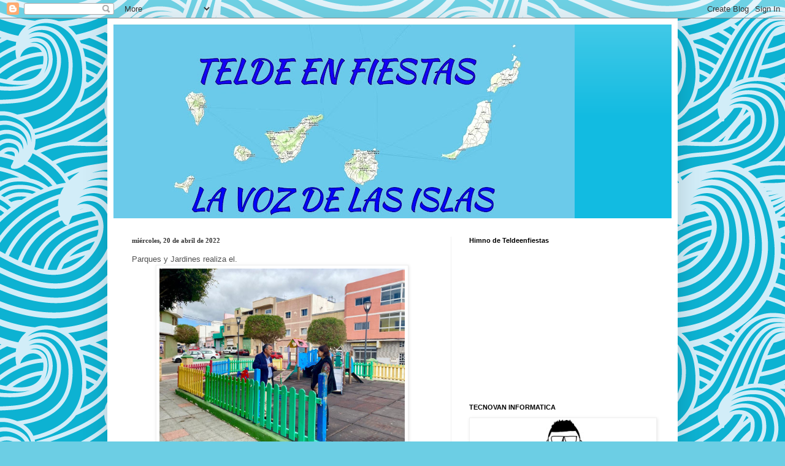

--- FILE ---
content_type: text/html; charset=UTF-8
request_url: https://www.teldeenfiestas.com/2022/04/parques-y-jardines-realiza-el.html
body_size: 18885
content:
<!DOCTYPE html>
<html class='v2' dir='ltr' lang='es' xmlns='http://www.w3.org/1999/xhtml' xmlns:b='http://www.google.com/2005/gml/b' xmlns:data='http://www.google.com/2005/gml/data' xmlns:expr='http://www.google.com/2005/gml/expr'>
<head>
<link href='https://www.blogger.com/static/v1/widgets/335934321-css_bundle_v2.css' rel='stylesheet' type='text/css'/>
<script async='async' src='//pagead2.googlesyndication.com/pagead/js/adsbygoogle.js'></script>
<script>
  (adsbygoogle = window.adsbygoogle || []).push({
    google_ad_client: "ca-pub-5928970784036608",
    enable_page_level_ads: true
  });
</script>
<meta content='width=1100' name='viewport'/>
<meta content='text/html; charset=UTF-8' http-equiv='Content-Type'/>
<meta content='blogger' name='generator'/>
<link href='https://www.teldeenfiestas.com/favicon.ico' rel='icon' type='image/x-icon'/>
<link href='https://www.teldeenfiestas.com/2022/04/parques-y-jardines-realiza-el.html' rel='canonical'/>
<link rel="alternate" type="application/atom+xml" title="TELDEENFIESTAS.COM - Atom" href="https://www.teldeenfiestas.com/feeds/posts/default" />
<link rel="alternate" type="application/rss+xml" title="TELDEENFIESTAS.COM - RSS" href="https://www.teldeenfiestas.com/feeds/posts/default?alt=rss" />
<link rel="service.post" type="application/atom+xml" title="TELDEENFIESTAS.COM - Atom" href="https://www.blogger.com/feeds/4696597502818476391/posts/default" />

<link rel="alternate" type="application/atom+xml" title="TELDEENFIESTAS.COM - Atom" href="https://www.teldeenfiestas.com/feeds/418839460432305718/comments/default" />
<!--Can't find substitution for tag [blog.ieCssRetrofitLinks]-->
<link href='https://blogger.googleusercontent.com/img/b/R29vZ2xl/AVvXsEjIUPK655vF9xKS4k8LgC2tIaBRPf33sJBcRxviR_ZxPyEf0rS3EOXALsQfLIoYgdZRPyI_Yke7IaIyKSFxI0c7rh1f7D7NGf3-Pv0IySA5u09_c2RwzWsK0K3rNzJhMiNzMfnjWMHvHwQ/s1600/1650474272027977-0.png' rel='image_src'/>
<meta content='https://www.teldeenfiestas.com/2022/04/parques-y-jardines-realiza-el.html' property='og:url'/>
<meta content='TELDEENFIESTAS.COM' property='og:title'/>
<meta content='Parques y Jardines realiza el.              mantenimiento de la arboleda de El Calero    El responsable del área, Álvaro Monzón, visitó la z...' property='og:description'/>
<meta content='https://blogger.googleusercontent.com/img/b/R29vZ2xl/AVvXsEjIUPK655vF9xKS4k8LgC2tIaBRPf33sJBcRxviR_ZxPyEf0rS3EOXALsQfLIoYgdZRPyI_Yke7IaIyKSFxI0c7rh1f7D7NGf3-Pv0IySA5u09_c2RwzWsK0K3rNzJhMiNzMfnjWMHvHwQ/w1200-h630-p-k-no-nu/1650474272027977-0.png' property='og:image'/>
<title>TELDEENFIESTAS.COM</title>
<style id='page-skin-1' type='text/css'><!--
/*
-----------------------------------------------
Blogger Template Style
Name:     Simple
Designer: Blogger
URL:      www.blogger.com
----------------------------------------------- */
/* Content
----------------------------------------------- */
body {
font: normal normal 12px Arial, Tahoma, Helvetica, FreeSans, sans-serif;
color: #505050;
background: #6ccee4 url(//themes.googleusercontent.com/image?id=1A5gIxvsT3QC48CkRFFA1hsu5EDAuqkxBDSv-_9W0NilLer8xyDIfyxaqhJWcDP9W6scl) repeat scroll top center /* Credit: Naseko (http://www.istockphoto.com/portfolio/Naseko?platform=blogger) */;
padding: 0 40px 40px 40px;
}
html body .region-inner {
min-width: 0;
max-width: 100%;
width: auto;
}
h2 {
font-size: 22px;
}
a:link {
text-decoration:none;
color: #12bbe1;
}
a:visited {
text-decoration:none;
color: #909090;
}
a:hover {
text-decoration:underline;
color: #12b1ff;
}
.body-fauxcolumn-outer .fauxcolumn-inner {
background: transparent none repeat scroll top left;
_background-image: none;
}
.body-fauxcolumn-outer .cap-top {
position: absolute;
z-index: 1;
height: 400px;
width: 100%;
}
.body-fauxcolumn-outer .cap-top .cap-left {
width: 100%;
background: transparent none repeat-x scroll top left;
_background-image: none;
}
.content-outer {
-moz-box-shadow: 0 0 40px rgba(0, 0, 0, .15);
-webkit-box-shadow: 0 0 5px rgba(0, 0, 0, .15);
-goog-ms-box-shadow: 0 0 10px #333333;
box-shadow: 0 0 40px rgba(0, 0, 0, .15);
margin-bottom: 1px;
}
.content-inner {
padding: 10px 10px;
}
.content-inner {
background-color: #ffffff;
}
/* Header
----------------------------------------------- */
.header-outer {
background: #12bbe1 url(https://resources.blogblog.com/blogblog/data/1kt/simple/gradients_light.png) repeat-x scroll 0 -400px;
_background-image: none;
}
.Header h1 {
font: normal normal 60px Arial, Tahoma, Helvetica, FreeSans, sans-serif;
color: #ffffff;
text-shadow: 1px 2px 3px rgba(0, 0, 0, .2);
}
.Header h1 a {
color: #ffffff;
}
.Header .description {
font-size: 140%;
color: #ffffff;
}
.header-inner .Header .titlewrapper {
padding: 22px 30px;
}
.header-inner .Header .descriptionwrapper {
padding: 0 30px;
}
/* Tabs
----------------------------------------------- */
.tabs-inner .section:first-child {
border-top: 0 solid #eeeeee;
}
.tabs-inner .section:first-child ul {
margin-top: -0;
border-top: 0 solid #eeeeee;
border-left: 0 solid #eeeeee;
border-right: 0 solid #eeeeee;
}
.tabs-inner .widget ul {
background: #f7f7f7 url(https://resources.blogblog.com/blogblog/data/1kt/simple/gradients_light.png) repeat-x scroll 0 -800px;
_background-image: none;
border-bottom: 1px solid #eeeeee;
margin-top: 0;
margin-left: -30px;
margin-right: -30px;
}
.tabs-inner .widget li a {
display: inline-block;
padding: .6em 1em;
font: normal normal 14px Arial, Tahoma, Helvetica, FreeSans, sans-serif;
color: #9f9f9f;
border-left: 1px solid #ffffff;
border-right: 1px solid #eeeeee;
}
.tabs-inner .widget li:first-child a {
border-left: none;
}
.tabs-inner .widget li.selected a, .tabs-inner .widget li a:hover {
color: #000000;
background-color: #f0f0f0;
text-decoration: none;
}
/* Columns
----------------------------------------------- */
.main-outer {
border-top: 0 solid #f0f0f0;
}
.fauxcolumn-left-outer .fauxcolumn-inner {
border-right: 1px solid #f0f0f0;
}
.fauxcolumn-right-outer .fauxcolumn-inner {
border-left: 1px solid #f0f0f0;
}
/* Headings
----------------------------------------------- */
div.widget > h2,
div.widget h2.title {
margin: 0 0 1em 0;
font: normal bold 11px Arial, Tahoma, Helvetica, FreeSans, sans-serif;
color: #000000;
}
/* Widgets
----------------------------------------------- */
.widget .zippy {
color: #9f9f9f;
text-shadow: 2px 2px 1px rgba(0, 0, 0, .1);
}
.widget .popular-posts ul {
list-style: none;
}
/* Posts
----------------------------------------------- */
h2.date-header {
font: normal bold 11px 'Times New Roman', Times, FreeSerif, serif;
}
.date-header span {
background-color: rgba(77, 77, 77, 0);
color: #353535;
padding: inherit;
letter-spacing: inherit;
margin: inherit;
}
.main-inner {
padding-top: 30px;
padding-bottom: 30px;
}
.main-inner .column-center-inner {
padding: 0 15px;
}
.main-inner .column-center-inner .section {
margin: 0 15px;
}
.post {
margin: 0 0 25px 0;
}
h3.post-title, .comments h4 {
font: normal bold 22px Arial, Tahoma, Helvetica, FreeSans, sans-serif;
margin: .75em 0 0;
}
.post-body {
font-size: 110%;
line-height: 1.4;
position: relative;
}
.post-body img, .post-body .tr-caption-container, .Profile img, .Image img,
.BlogList .item-thumbnail img {
padding: 2px;
background: #ffffff;
border: 1px solid #f0f0f0;
-moz-box-shadow: 1px 1px 5px rgba(0, 0, 0, .1);
-webkit-box-shadow: 1px 1px 5px rgba(0, 0, 0, .1);
box-shadow: 1px 1px 5px rgba(0, 0, 0, .1);
}
.post-body img, .post-body .tr-caption-container {
padding: 5px;
}
.post-body .tr-caption-container {
color: #353535;
}
.post-body .tr-caption-container img {
padding: 0;
background: transparent;
border: none;
-moz-box-shadow: 0 0 0 rgba(0, 0, 0, .1);
-webkit-box-shadow: 0 0 0 rgba(0, 0, 0, .1);
box-shadow: 0 0 0 rgba(0, 0, 0, .1);
}
.post-header {
margin: 0 0 1.5em;
line-height: 1.6;
font-size: 90%;
}
.post-footer {
margin: 20px -2px 0;
padding: 5px 10px;
color: #737373;
background-color: #fbfbfb;
border-bottom: 1px solid #f0f0f0;
line-height: 1.6;
font-size: 90%;
}
#comments .comment-author {
padding-top: 1.5em;
border-top: 1px solid #f0f0f0;
background-position: 0 1.5em;
}
#comments .comment-author:first-child {
padding-top: 0;
border-top: none;
}
.avatar-image-container {
margin: .2em 0 0;
}
#comments .avatar-image-container img {
border: 1px solid #f0f0f0;
}
/* Comments
----------------------------------------------- */
.comments .comments-content .icon.blog-author {
background-repeat: no-repeat;
background-image: url([data-uri]);
}
.comments .comments-content .loadmore a {
border-top: 1px solid #9f9f9f;
border-bottom: 1px solid #9f9f9f;
}
.comments .comment-thread.inline-thread {
background-color: #fbfbfb;
}
.comments .continue {
border-top: 2px solid #9f9f9f;
}
/* Accents
---------------------------------------------- */
.section-columns td.columns-cell {
border-left: 1px solid #f0f0f0;
}
.blog-pager {
background: transparent none no-repeat scroll top center;
}
.blog-pager-older-link, .home-link,
.blog-pager-newer-link {
background-color: #ffffff;
padding: 5px;
}
.footer-outer {
border-top: 0 dashed #bbbbbb;
}
/* Mobile
----------------------------------------------- */
body.mobile  {
background-size: auto;
}
.mobile .body-fauxcolumn-outer {
background: transparent none repeat scroll top left;
}
.mobile .body-fauxcolumn-outer .cap-top {
background-size: 100% auto;
}
.mobile .content-outer {
-webkit-box-shadow: 0 0 3px rgba(0, 0, 0, .15);
box-shadow: 0 0 3px rgba(0, 0, 0, .15);
}
.mobile .tabs-inner .widget ul {
margin-left: 0;
margin-right: 0;
}
.mobile .post {
margin: 0;
}
.mobile .main-inner .column-center-inner .section {
margin: 0;
}
.mobile .date-header span {
padding: 0.1em 10px;
margin: 0 -10px;
}
.mobile h3.post-title {
margin: 0;
}
.mobile .blog-pager {
background: transparent none no-repeat scroll top center;
}
.mobile .footer-outer {
border-top: none;
}
.mobile .main-inner, .mobile .footer-inner {
background-color: #ffffff;
}
.mobile-index-contents {
color: #505050;
}
.mobile-link-button {
background-color: #12bbe1;
}
.mobile-link-button a:link, .mobile-link-button a:visited {
color: #ffffff;
}
.mobile .tabs-inner .section:first-child {
border-top: none;
}
.mobile .tabs-inner .PageList .widget-content {
background-color: #f0f0f0;
color: #000000;
border-top: 1px solid #eeeeee;
border-bottom: 1px solid #eeeeee;
}
.mobile .tabs-inner .PageList .widget-content .pagelist-arrow {
border-left: 1px solid #eeeeee;
}

--></style>
<style id='template-skin-1' type='text/css'><!--
body {
min-width: 930px;
}
.content-outer, .content-fauxcolumn-outer, .region-inner {
min-width: 930px;
max-width: 930px;
_width: 930px;
}
.main-inner .columns {
padding-left: 0px;
padding-right: 360px;
}
.main-inner .fauxcolumn-center-outer {
left: 0px;
right: 360px;
/* IE6 does not respect left and right together */
_width: expression(this.parentNode.offsetWidth -
parseInt("0px") -
parseInt("360px") + 'px');
}
.main-inner .fauxcolumn-left-outer {
width: 0px;
}
.main-inner .fauxcolumn-right-outer {
width: 360px;
}
.main-inner .column-left-outer {
width: 0px;
right: 100%;
margin-left: -0px;
}
.main-inner .column-right-outer {
width: 360px;
margin-right: -360px;
}
#layout {
min-width: 0;
}
#layout .content-outer {
min-width: 0;
width: 800px;
}
#layout .region-inner {
min-width: 0;
width: auto;
}
body#layout div.add_widget {
padding: 8px;
}
body#layout div.add_widget a {
margin-left: 32px;
}
--></style>
<style>
    body {background-image:url(\/\/themes.googleusercontent.com\/image?id=1A5gIxvsT3QC48CkRFFA1hsu5EDAuqkxBDSv-_9W0NilLer8xyDIfyxaqhJWcDP9W6scl);}
    
@media (max-width: 200px) { body {background-image:url(\/\/themes.googleusercontent.com\/image?id=1A5gIxvsT3QC48CkRFFA1hsu5EDAuqkxBDSv-_9W0NilLer8xyDIfyxaqhJWcDP9W6scl&options=w200);}}
@media (max-width: 400px) and (min-width: 201px) { body {background-image:url(\/\/themes.googleusercontent.com\/image?id=1A5gIxvsT3QC48CkRFFA1hsu5EDAuqkxBDSv-_9W0NilLer8xyDIfyxaqhJWcDP9W6scl&options=w400);}}
@media (max-width: 800px) and (min-width: 401px) { body {background-image:url(\/\/themes.googleusercontent.com\/image?id=1A5gIxvsT3QC48CkRFFA1hsu5EDAuqkxBDSv-_9W0NilLer8xyDIfyxaqhJWcDP9W6scl&options=w800);}}
@media (max-width: 1200px) and (min-width: 801px) { body {background-image:url(\/\/themes.googleusercontent.com\/image?id=1A5gIxvsT3QC48CkRFFA1hsu5EDAuqkxBDSv-_9W0NilLer8xyDIfyxaqhJWcDP9W6scl&options=w1200);}}
/* Last tag covers anything over one higher than the previous max-size cap. */
@media (min-width: 1201px) { body {background-image:url(\/\/themes.googleusercontent.com\/image?id=1A5gIxvsT3QC48CkRFFA1hsu5EDAuqkxBDSv-_9W0NilLer8xyDIfyxaqhJWcDP9W6scl&options=w1600);}}
  </style>
<link href='https://www.blogger.com/dyn-css/authorization.css?targetBlogID=4696597502818476391&amp;zx=0cc5e911-e920-4cd5-bcab-426889090ba6' media='none' onload='if(media!=&#39;all&#39;)media=&#39;all&#39;' rel='stylesheet'/><noscript><link href='https://www.blogger.com/dyn-css/authorization.css?targetBlogID=4696597502818476391&amp;zx=0cc5e911-e920-4cd5-bcab-426889090ba6' rel='stylesheet'/></noscript>
<meta name='google-adsense-platform-account' content='ca-host-pub-1556223355139109'/>
<meta name='google-adsense-platform-domain' content='blogspot.com'/>

<!-- data-ad-client=ca-pub-2047374862198258 -->

</head>
<body class='loading variant-bold'>
<div class='navbar section' id='navbar' name='Barra de navegación'><div class='widget Navbar' data-version='1' id='Navbar1'><script type="text/javascript">
    function setAttributeOnload(object, attribute, val) {
      if(window.addEventListener) {
        window.addEventListener('load',
          function(){ object[attribute] = val; }, false);
      } else {
        window.attachEvent('onload', function(){ object[attribute] = val; });
      }
    }
  </script>
<div id="navbar-iframe-container"></div>
<script type="text/javascript" src="https://apis.google.com/js/platform.js"></script>
<script type="text/javascript">
      gapi.load("gapi.iframes:gapi.iframes.style.bubble", function() {
        if (gapi.iframes && gapi.iframes.getContext) {
          gapi.iframes.getContext().openChild({
              url: 'https://www.blogger.com/navbar/4696597502818476391?po\x3d418839460432305718\x26origin\x3dhttps://www.teldeenfiestas.com',
              where: document.getElementById("navbar-iframe-container"),
              id: "navbar-iframe"
          });
        }
      });
    </script><script type="text/javascript">
(function() {
var script = document.createElement('script');
script.type = 'text/javascript';
script.src = '//pagead2.googlesyndication.com/pagead/js/google_top_exp.js';
var head = document.getElementsByTagName('head')[0];
if (head) {
head.appendChild(script);
}})();
</script>
</div></div>
<div class='body-fauxcolumns'>
<div class='fauxcolumn-outer body-fauxcolumn-outer'>
<div class='cap-top'>
<div class='cap-left'></div>
<div class='cap-right'></div>
</div>
<div class='fauxborder-left'>
<div class='fauxborder-right'></div>
<div class='fauxcolumn-inner'>
</div>
</div>
<div class='cap-bottom'>
<div class='cap-left'></div>
<div class='cap-right'></div>
</div>
</div>
</div>
<div class='content'>
<div class='content-fauxcolumns'>
<div class='fauxcolumn-outer content-fauxcolumn-outer'>
<div class='cap-top'>
<div class='cap-left'></div>
<div class='cap-right'></div>
</div>
<div class='fauxborder-left'>
<div class='fauxborder-right'></div>
<div class='fauxcolumn-inner'>
</div>
</div>
<div class='cap-bottom'>
<div class='cap-left'></div>
<div class='cap-right'></div>
</div>
</div>
</div>
<div class='content-outer'>
<div class='content-cap-top cap-top'>
<div class='cap-left'></div>
<div class='cap-right'></div>
</div>
<div class='fauxborder-left content-fauxborder-left'>
<div class='fauxborder-right content-fauxborder-right'></div>
<div class='content-inner'>
<header>
<div class='header-outer'>
<div class='header-cap-top cap-top'>
<div class='cap-left'></div>
<div class='cap-right'></div>
</div>
<div class='fauxborder-left header-fauxborder-left'>
<div class='fauxborder-right header-fauxborder-right'></div>
<div class='region-inner header-inner'>
<div class='header section' id='header' name='Cabecera'><div class='widget Header' data-version='1' id='Header1'>
<div id='header-inner'>
<a href='https://www.teldeenfiestas.com/' style='display: block'>
<img alt='TELDEENFIESTAS.COM' height='316px; ' id='Header1_headerimg' src='https://blogger.googleusercontent.com/img/a/AVvXsEi3OuIv2SlthrAoymD5krAj0tcTH60F5RiiqAc0f8l1u8J3Ju-7mf76GTuAqe1FpWv0Euuwza76F8QmrMEbOM91C_CJhnjxjukX_NFeykB1NodzReiF6AyvFm8hH04KFXcjGFi9IbqXq227qo1WyY7A7rpuSuT33aQyRjxD5fzCW0jp1WLDytopWxlb=s752' style='display: block' width='752px; '/>
</a>
</div>
</div></div>
</div>
</div>
<div class='header-cap-bottom cap-bottom'>
<div class='cap-left'></div>
<div class='cap-right'></div>
</div>
</div>
</header>
<div class='tabs-outer'>
<div class='tabs-cap-top cap-top'>
<div class='cap-left'></div>
<div class='cap-right'></div>
</div>
<div class='fauxborder-left tabs-fauxborder-left'>
<div class='fauxborder-right tabs-fauxborder-right'></div>
<div class='region-inner tabs-inner'>
<div class='tabs no-items section' id='crosscol' name='Multicolumnas'></div>
<div class='tabs no-items section' id='crosscol-overflow' name='Cross-Column 2'></div>
</div>
</div>
<div class='tabs-cap-bottom cap-bottom'>
<div class='cap-left'></div>
<div class='cap-right'></div>
</div>
</div>
<div class='main-outer'>
<div class='main-cap-top cap-top'>
<div class='cap-left'></div>
<div class='cap-right'></div>
</div>
<div class='fauxborder-left main-fauxborder-left'>
<div class='fauxborder-right main-fauxborder-right'></div>
<div class='region-inner main-inner'>
<div class='columns fauxcolumns'>
<div class='fauxcolumn-outer fauxcolumn-center-outer'>
<div class='cap-top'>
<div class='cap-left'></div>
<div class='cap-right'></div>
</div>
<div class='fauxborder-left'>
<div class='fauxborder-right'></div>
<div class='fauxcolumn-inner'>
</div>
</div>
<div class='cap-bottom'>
<div class='cap-left'></div>
<div class='cap-right'></div>
</div>
</div>
<div class='fauxcolumn-outer fauxcolumn-left-outer'>
<div class='cap-top'>
<div class='cap-left'></div>
<div class='cap-right'></div>
</div>
<div class='fauxborder-left'>
<div class='fauxborder-right'></div>
<div class='fauxcolumn-inner'>
</div>
</div>
<div class='cap-bottom'>
<div class='cap-left'></div>
<div class='cap-right'></div>
</div>
</div>
<div class='fauxcolumn-outer fauxcolumn-right-outer'>
<div class='cap-top'>
<div class='cap-left'></div>
<div class='cap-right'></div>
</div>
<div class='fauxborder-left'>
<div class='fauxborder-right'></div>
<div class='fauxcolumn-inner'>
</div>
</div>
<div class='cap-bottom'>
<div class='cap-left'></div>
<div class='cap-right'></div>
</div>
</div>
<!-- corrects IE6 width calculation -->
<div class='columns-inner'>
<div class='column-center-outer'>
<div class='column-center-inner'>
<div class='main section' id='main' name='Principal'><div class='widget Blog' data-version='1' id='Blog1'>
<div class='blog-posts hfeed'>

          <div class="date-outer">
        
<h2 class='date-header'><span>miércoles, 20 de abril de 2022</span></h2>

          <div class="date-posts">
        
<div class='post-outer'>
<div class='post hentry uncustomized-post-template' itemprop='blogPost' itemscope='itemscope' itemtype='http://schema.org/BlogPosting'>
<meta content='https://blogger.googleusercontent.com/img/b/R29vZ2xl/AVvXsEjIUPK655vF9xKS4k8LgC2tIaBRPf33sJBcRxviR_ZxPyEf0rS3EOXALsQfLIoYgdZRPyI_Yke7IaIyKSFxI0c7rh1f7D7NGf3-Pv0IySA5u09_c2RwzWsK0K3rNzJhMiNzMfnjWMHvHwQ/s1600/1650474272027977-0.png' itemprop='image_url'/>
<meta content='4696597502818476391' itemprop='blogId'/>
<meta content='418839460432305718' itemprop='postId'/>
<a name='418839460432305718'></a>
<div class='post-header'>
<div class='post-header-line-1'></div>
</div>
<div class='post-body entry-content' id='post-body-418839460432305718' itemprop='description articleBody'>
<div>Parques y Jardines realiza el.<div class="separator" style="clear: both; text-align: center;">
  <a href="https://blogger.googleusercontent.com/img/b/R29vZ2xl/AVvXsEjIUPK655vF9xKS4k8LgC2tIaBRPf33sJBcRxviR_ZxPyEf0rS3EOXALsQfLIoYgdZRPyI_Yke7IaIyKSFxI0c7rh1f7D7NGf3-Pv0IySA5u09_c2RwzWsK0K3rNzJhMiNzMfnjWMHvHwQ/s1600/1650474272027977-0.png" imageanchor="1" style="margin-left: 1em; margin-right: 1em;">
    <img border="0" src="https://blogger.googleusercontent.com/img/b/R29vZ2xl/AVvXsEjIUPK655vF9xKS4k8LgC2tIaBRPf33sJBcRxviR_ZxPyEf0rS3EOXALsQfLIoYgdZRPyI_Yke7IaIyKSFxI0c7rh1f7D7NGf3-Pv0IySA5u09_c2RwzWsK0K3rNzJhMiNzMfnjWMHvHwQ/s1600/1650474272027977-0.png" width="400">
  </a>
</div> mantenimiento de la arboleda de El Calero&nbsp;</div><div><br></div><div>&nbsp;</div><div><br></div><div>El responsable del área, Álvaro Monzón, visitó la zona junto a la representante de la asociación vecinal Bentagache, Pilar González, para comprobar el avance de los trabajos y recoger otras demandas vecinales, como la renovación del parque infantil</div><div>Telde, a 20 de abril de 2022.- La Concejalía de Parques y Jardines, coordinada por el edil Álvaro Monzón, informa que los operarios encargados de realizar el mantenimiento de la arboleda en el municipio se encuentran trabajando actualmente en el barrio de El Calero.&nbsp;</div><div><br></div><div>El edil visitó la zona recientemente para comprobar el avance de los trabajos de poda junto la representante de la asociación vecinal Bentagache, Pilar González, quien agradeció la intervención en nombre de todos los vecinos y vecinas del barrio.&nbsp;</div><div><br></div><div>Asimismo, González trasladó al concejal la necesidad de renovar el parque infantil, muy usado en este enclave debido al alto número de población que alberga, una demanda que recogió Monzón explicando que el Plan de Renovación Integral del Mobiliario en Áreas Infantiles Adaptadas (PRIMARIA) contempla la intervención en su segunda fase. &#8220;Estos trabajos saldrán a licitación pública próximamente, mientras tanto se desarrollarán tareas de mantenimiento y algunas pequeñas reparaciones&#8221;, afirmó el edil.</div>
<div style='clear: both;'></div>
</div>
<div class='post-footer'>
<div class='post-footer-line post-footer-line-1'>
<span class='post-author vcard'>
Publicado por
<span class='fn' itemprop='author' itemscope='itemscope' itemtype='http://schema.org/Person'>
<meta content='https://www.blogger.com/profile/17086438044951079414' itemprop='url'/>
<a class='g-profile' href='https://www.blogger.com/profile/17086438044951079414' rel='author' title='author profile'>
<span itemprop='name'>La Ilusion de las Fiestas de Telde</span>
</a>
</span>
</span>
<span class='post-timestamp'>
en
<meta content='https://www.teldeenfiestas.com/2022/04/parques-y-jardines-realiza-el.html' itemprop='url'/>
<a class='timestamp-link' href='https://www.teldeenfiestas.com/2022/04/parques-y-jardines-realiza-el.html' rel='bookmark' title='permanent link'><abbr class='published' itemprop='datePublished' title='2022-04-20T18:04:00+01:00'>18:04</abbr></a>
</span>
<span class='post-comment-link'>
</span>
<span class='post-icons'>
<span class='item-action'>
<a href='https://www.blogger.com/email-post/4696597502818476391/418839460432305718' title='Enviar entrada por correo electrónico'>
<img alt='' class='icon-action' height='13' src='https://resources.blogblog.com/img/icon18_email.gif' width='18'/>
</a>
</span>
<span class='item-control blog-admin pid-906409652'>
<a href='https://www.blogger.com/post-edit.g?blogID=4696597502818476391&postID=418839460432305718&from=pencil' title='Editar entrada'>
<img alt='' class='icon-action' height='18' src='https://resources.blogblog.com/img/icon18_edit_allbkg.gif' width='18'/>
</a>
</span>
</span>
<div class='post-share-buttons goog-inline-block'>
<a class='goog-inline-block share-button sb-email' href='https://www.blogger.com/share-post.g?blogID=4696597502818476391&postID=418839460432305718&target=email' target='_blank' title='Enviar por correo electrónico'><span class='share-button-link-text'>Enviar por correo electrónico</span></a><a class='goog-inline-block share-button sb-blog' href='https://www.blogger.com/share-post.g?blogID=4696597502818476391&postID=418839460432305718&target=blog' onclick='window.open(this.href, "_blank", "height=270,width=475"); return false;' target='_blank' title='Escribe un blog'><span class='share-button-link-text'>Escribe un blog</span></a><a class='goog-inline-block share-button sb-twitter' href='https://www.blogger.com/share-post.g?blogID=4696597502818476391&postID=418839460432305718&target=twitter' target='_blank' title='Compartir en X'><span class='share-button-link-text'>Compartir en X</span></a><a class='goog-inline-block share-button sb-facebook' href='https://www.blogger.com/share-post.g?blogID=4696597502818476391&postID=418839460432305718&target=facebook' onclick='window.open(this.href, "_blank", "height=430,width=640"); return false;' target='_blank' title='Compartir con Facebook'><span class='share-button-link-text'>Compartir con Facebook</span></a><a class='goog-inline-block share-button sb-pinterest' href='https://www.blogger.com/share-post.g?blogID=4696597502818476391&postID=418839460432305718&target=pinterest' target='_blank' title='Compartir en Pinterest'><span class='share-button-link-text'>Compartir en Pinterest</span></a>
</div>
</div>
<div class='post-footer-line post-footer-line-2'>
<span class='post-labels'>
</span>
</div>
<div class='post-footer-line post-footer-line-3'>
<span class='post-location'>
</span>
</div>
</div>
</div>
<div class='comments' id='comments'>
<a name='comments'></a>
<h4>No hay comentarios:</h4>
<div id='Blog1_comments-block-wrapper'>
<dl class='avatar-comment-indent' id='comments-block'>
</dl>
</div>
<p class='comment-footer'>
<div class='comment-form'>
<a name='comment-form'></a>
<h4 id='comment-post-message'>Publicar un comentario</h4>
<p>
</p>
<a href='https://www.blogger.com/comment/frame/4696597502818476391?po=418839460432305718&hl=es&saa=85391&origin=https://www.teldeenfiestas.com' id='comment-editor-src'></a>
<iframe allowtransparency='true' class='blogger-iframe-colorize blogger-comment-from-post' frameborder='0' height='410px' id='comment-editor' name='comment-editor' src='' width='100%'></iframe>
<script src='https://www.blogger.com/static/v1/jsbin/2830521187-comment_from_post_iframe.js' type='text/javascript'></script>
<script type='text/javascript'>
      BLOG_CMT_createIframe('https://www.blogger.com/rpc_relay.html');
    </script>
</div>
</p>
</div>
</div>

        </div></div>
      
</div>
<div class='blog-pager' id='blog-pager'>
<span id='blog-pager-newer-link'>
<a class='blog-pager-newer-link' href='https://www.teldeenfiestas.com/2022/04/videos-eltafor-calida.html' id='Blog1_blog-pager-newer-link' title='Entrada más reciente'>Entrada más reciente</a>
</span>
<span id='blog-pager-older-link'>
<a class='blog-pager-older-link' href='https://www.teldeenfiestas.com/2022/04/san-gregorio-acoge-el-jueves-una.html' id='Blog1_blog-pager-older-link' title='Entrada antigua'>Entrada antigua</a>
</span>
<a class='home-link' href='https://www.teldeenfiestas.com/'>Inicio</a>
</div>
<div class='clear'></div>
<div class='post-feeds'>
<div class='feed-links'>
Suscribirse a:
<a class='feed-link' href='https://www.teldeenfiestas.com/feeds/418839460432305718/comments/default' target='_blank' type='application/atom+xml'>Enviar comentarios (Atom)</a>
</div>
</div>
</div></div>
</div>
</div>
<div class='column-left-outer'>
<div class='column-left-inner'>
<aside>
</aside>
</div>
</div>
<div class='column-right-outer'>
<div class='column-right-inner'>
<aside>
<div class='sidebar section' id='sidebar-right-1'><div class='widget HTML' data-version='1' id='HTML4'>
<h2 class='title'>Himno de Teldeenfiestas</h2>
<div class='widget-content'>
<iframe width="300" height="215" src="https://www.youtube.com/embed/c77PkSAkAqY?si=_VcHfQUFdGueZNtS" title="YouTube video player" frameborder="0" allow="accelerometer; autoplay; clipboard-write; encrypted-media; gyroscope; picture-in-picture; web-share" allowfullscreen></iframe>
</div>
<div class='clear'></div>
</div><div class='widget Image' data-version='1' id='Image6'>
<h2>TECNOVAN INFORMATICA</h2>
<div class='widget-content'>
<a href='https://www.facebook.com/tecnovaninformatica-103732178938613'>
<img alt='TECNOVAN INFORMATICA' height='232' id='Image6_img' src='https://blogger.googleusercontent.com/img/a/AVvXsEhOEPfWP0vnusadrbrC2IQfTLCmPkImlJagWo-DOHTs-ULssreWS4Fv_7aAqvF9ScL4IbcuhEGNMjcMDLHiMDS9lKGxyPXEy7759HA4vebogtjxxXF_NgcdY7Bpab1bDlhTiYAQtaHjvpdHRpVJBwB7cIdu69yWTI7kxYe6j11AgqmiVy43yW8MJKUf=s352' width='352'/>
</a>
<br/>
<span class='caption'>Horario de L-V 9:00-13:00 T 16:00-19:00  S 10:00 - 13:00 TLF  666821858</span>
</div>
<div class='clear'></div>
</div><div class='widget Image' data-version='1' id='Image27'>
<h2>Clinica Veterinaria El Cardon</h2>
<div class='widget-content'>
<a href='https://m.facebook.com/profile.php?id=100082987857949&eav=AfZlFaF7PWW9f3sy-O9LtLFMxjnoMCJfdK_Td7Ugn3zPVmrkg1ndHHMSY1U_N3UDIJo&paipv=0&_rdr'>
<img alt='Clinica Veterinaria El Cardon' height='238' id='Image27_img' src='https://blogger.googleusercontent.com/img/a/AVvXsEieQXK6yST2kDrsF3QOZAvsHfSIexf1qG2SlWuB9aRy4NDSCYb3ppeZ1NmADhtG1HrEALPRA780-guJLlfzXEe4RuT41LorDUVQOdy_g9hMnkT8AjlKam-M3Z0SddtKF2shsSmc2KAR0JrU4nfuAyik7fkjq53X3gvlaaq5KIy_Xpjp-wxuNi9Wp0Nc=s352' width='352'/>
</a>
<br/>
<span class='caption'>Clinica Veterinaria El Cardon</span>
</div>
<div class='clear'></div>
</div><div class='widget FeaturedPost' data-version='1' id='FeaturedPost1'>
<h2 class='title'>Telde sera la voz de las islas</h2>
<div class='post-summary'>
<h3><a href='https://www.teldeenfiestas.com/2020/04/teldeenfiestas-sera-la-voz-de-las-islas.html'>TELDEENFIESTAS SERÁ LA VOZ DE LAS ISLAS</a></h3>
<p>
 Agustín Cabrera Santana      No podemos obviar que la palabra COVID-19 o Coronavirus ha cambiado totalmente el rumbo de nuestras vidas y qu...
</p>
<img class='image' src='https://blogger.googleusercontent.com/img/b/R29vZ2xl/AVvXsEiaXPZ1v0163_Es_AG1XC03zezKOMfQSDf-mR99x3GYraA7b5fYhbXyo_WUGMmZeE_oNzEJj_EYJol_kpPziz0Grk_zmIB_fbVA2vUKFu9ppi-_CQArPZF6lSNdlts0pC7tBOwGik9vQvc/s320/WhatsApp+Image+2020-04-13+at+21.57.24.jpeg'/>
</div>
<style type='text/css'>
    .image {
      width: 100%;
    }
  </style>
<div class='clear'></div>
</div><div class='widget Image' data-version='1' id='Image21'>
<h2>Radio Carnaval Gran Canaria</h2>
<div class='widget-content'>
<a href='https://www.radiocarnaval.net/'>
<img alt='Radio Carnaval Gran Canaria' height='358' id='Image21_img' src='https://blogger.googleusercontent.com/img/a/AVvXsEjirpKwxz02588KlYyND2KnBQmecKONlfptz938xTsImgLMfszcbBEvjbTEHz6IeTQYNbA111FtFL10QHyVENpz4zbtHsN-UdY6dGylM71yLXf9MTtY-J3C8hP9qlIwwNDEccMxYQr2wuBxhB--hl5BzrxPe8KEnSqwiTDqGdnfrDuRVXZXVJ5xwoco=s358' width='352'/>
</a>
<br/>
<span class='caption'>Radio Carnaval Gran Canaria</span>
</div>
<div class='clear'></div>
</div><div class='widget HTML' data-version='1' id='HTML1'>
<h2 class='title'>Pregon San Gregorio Por Agustin Cabrera</h2>
<div class='widget-content'>
<iframe width="260" height="169" src="https://www.youtube.com/embed/UUGE8VPtDq8" title="PREGON DE LA FIESTA DE S. GREGORIO EN TELDE POR AGUSTIN CABRERA." frameborder="0" allow="accelerometer; autoplay; clipboard-write; encrypted-media; gyroscope; picture-in-picture; web-share" allowfullscreen></iframe>
</div>
<div class='clear'></div>
</div><div class='widget HTML' data-version='1' id='HTML3'>
<div class='widget-content'>
<div style="text-align:center;padding:1em 0;"> <h4><a style="text-decoration:none;" href="https://www.zeitverschiebung.net/es/city/2515270"><span style="color:gray;">Hora actual en</span><br />Las Palmas de Gran Canaria, España</a></h4> <iframe src="https://www.zeitverschiebung.net/clock-widget-iframe-v2?language=es&size=small&timezone=Atlantic%2FCanary" width="100%" height="90" frameborder="0" seamless></iframe> </div>
</div>
<div class='clear'></div>
</div><div class='widget BlogSearch' data-version='1' id='BlogSearch1'>
<h2 class='title'>Busca tu noticia aquí</h2>
<div class='widget-content'>
<div id='BlogSearch1_form'>
<form action='https://www.teldeenfiestas.com/search' class='gsc-search-box' target='_top'>
<table cellpadding='0' cellspacing='0' class='gsc-search-box'>
<tbody>
<tr>
<td class='gsc-input'>
<input autocomplete='off' class='gsc-input' name='q' size='10' title='search' type='text' value=''/>
</td>
<td class='gsc-search-button'>
<input class='gsc-search-button' title='search' type='submit' value='Buscar'/>
</td>
</tr>
</tbody>
</table>
</form>
</div>
</div>
<div class='clear'></div>
</div><div class='widget Image' data-version='1' id='Image2'>
<h2>Farmacias de Guardia</h2>
<div class='widget-content'>
<a href='http://farmaciasguardia.portalfarma.com/web_guardias/publico/Provincia_p.asp?id=35'>
<img alt='Farmacias de Guardia' height='140' id='Image2_img' src='https://blogger.googleusercontent.com/img/b/R29vZ2xl/AVvXsEiRj-GAP2XFzVX64NDO-XA79RDU3wc7iXDtv8qxcRJmjuDl0S_4zlzbKSK1_KpuL3bhFPULMRbM1AwUFw_AMdr4NT11YL6dv_aXnv6e3_zE6zvxB4Fv5GdV_kGYTiJBGxrxgyMVPaHYgvk/s1600/farmacia-de-guardia.jpg' width='252'/>
</a>
<br/>
<span class='caption'>Provincia de Las Palmas</span>
</div>
<div class='clear'></div>
</div><div class='widget ContactForm' data-version='1' id='ContactForm1'>
<h2 class='title'>Contacta con nosotros</h2>
<div class='contact-form-widget'>
<div class='form'>
<form name='contact-form'>
<p></p>
Nombre
<br/>
<input class='contact-form-name' id='ContactForm1_contact-form-name' name='name' size='30' type='text' value=''/>
<p></p>
Correo electrónico
<span style='font-weight: bolder;'>*</span>
<br/>
<input class='contact-form-email' id='ContactForm1_contact-form-email' name='email' size='30' type='text' value=''/>
<p></p>
Mensaje
<span style='font-weight: bolder;'>*</span>
<br/>
<textarea class='contact-form-email-message' cols='25' id='ContactForm1_contact-form-email-message' name='email-message' rows='5'></textarea>
<p></p>
<input class='contact-form-button contact-form-button-submit' id='ContactForm1_contact-form-submit' type='button' value='Enviar'/>
<p></p>
<div style='text-align: center; max-width: 222px; width: 100%'>
<p class='contact-form-error-message' id='ContactForm1_contact-form-error-message'></p>
<p class='contact-form-success-message' id='ContactForm1_contact-form-success-message'></p>
</div>
</form>
</div>
</div>
<div class='clear'></div>
</div><div class='widget Image' data-version='1' id='Image1'>
<h2>Director</h2>
<div class='widget-content'>
<img alt='Director' height='172' id='Image1_img' src='https://blogger.googleusercontent.com/img/b/R29vZ2xl/AVvXsEiyHf0ioie2RHbAcsswtsHtani3D4ItZNE71ZmEs8Yr9hVg5tsaRqfAjXxxllyuQtV7QdJfjUm-_xtuadQfBUVd5GsyQyGQ2jNqGpCHQ0ePLEE3Roir8zT3Gz6dCThQ9ViFatCsqzNr_ozl/s172/DSC_015911.jpg' width='116'/>
<br/>
<span class='caption'>Agustín Cabrera</span>
</div>
<div class='clear'></div>
</div><div class='widget Image' data-version='1' id='Image3'>
<div class='widget-content'>
<img alt='' height='134' id='Image3_img' src='https://blogger.googleusercontent.com/img/b/R29vZ2xl/AVvXsEgGYB8Vdw82kMRlRZJ5Nkx-ko3SAkAKt0t1KFiEJpl34dN79aEkDZiGCxUlerh6dpi2rbGiN3NpUnqwO7YsACceu0KO8jybIgOUyeajuUvc2M1fYMHVXwRBZc_y_q6vfooxTQvFRD1_dsID/s200/DSC_0058_1147x768.jpg' width='200'/>
<br/>
<span class='caption'>Padrino: David Hatchuell</span>
</div>
<div class='clear'></div>
</div><div class='widget Image' data-version='1' id='Image13'>
<h2>Colaborador de Telde en fiestas la voz de las islas</h2>
<div class='widget-content'>
<a href='https://www.youtube.com/user/MANUELBASSOLORENZO/videos?app=desktop'>
<img alt='Colaborador de Telde en fiestas la voz de las islas' height='393' id='Image13_img' src='https://blogger.googleusercontent.com/img/a/AVvXsEgBl68OgGqq5D-i6OeUJXsd2P7vwmovN9XmI-9EV2_jiJUMWgN8FyDyx9qJ6xyQ1wrHKAH2jBUuAMvAJhn_7qXxEw3WGEPPyDcL8YqYnMp33Imbi2Fdyp5EeuM-iePkKLPD-snjbK9JLuYW1xSmeThBIwjxbBEomzrTkHgpFdUFxo-jaU9Xiis6bWvS=s393' width='352'/>
</a>
<br/>
<span class='caption'>Videos Manolo Basso</span>
</div>
<div class='clear'></div>
</div><div class='widget Image' data-version='1' id='Image23'>
<h2>Colaborador en Carrizal e Ingenio</h2>
<div class='widget-content'>
<img alt='Colaborador en Carrizal e Ingenio' height='437' id='Image23_img' src='https://blogger.googleusercontent.com/img/a/AVvXsEhgEXBFgNdGAaDcgqMrYRNEBEy_8KtVloXGscyNzVBHtx-6Nmam-plUlbcmTL327V4MSFmTt9IOIRaLuIoofDm8p2-zi4mbYK2SqIDWBXF7Ptuv2vFP43u3B6wPInSLfYA-2YCWeiiwX0RseGt7DgN3d_GEne1oYUO8TI7e9yHGRl9HFlvrcNmurrRD=s437' width='352'/>
<br/>
<span class='caption'>Manuel Giron Hernadez</span>
</div>
<div class='clear'></div>
</div><div class='widget Image' data-version='1' id='Image18'>
<h2>Colaborador de Telde en fiestas la voz de las Islas</h2>
<div class='widget-content'>
<img alt='Colaborador de Telde en fiestas la voz de las Islas' height='479' id='Image18_img' src='https://blogger.googleusercontent.com/img/a/AVvXsEiW-lL5KYGxgdHm2aE7BitLKlv2s_CqsRCuBvoYE2btDsDvt6nT2sDN1D3RY7M-So42wouseM_u1zp_I9DPirGFlnXy8b9ZiAkp8e_lJ24gv1mjbc7bPIYKCNUMrUNBrN-rZF3vjk6BiJJWAG05h4WWp9xrqXX4ffaznrPvjzm8bWMvPWNiYaAx1DR6=s479' width='352'/>
<br/>
<span class='caption'>Jesus Ruiz Mesa</span>
</div>
<div class='clear'></div>
</div><div class='widget Image' data-version='1' id='Image24'>
<h2>Consortium Abogadis</h2>
<div class='widget-content'>
<a href='https://www.abogadis.com/'>
<img alt='Consortium Abogadis' height='209' id='Image24_img' src='https://blogger.googleusercontent.com/img/a/AVvXsEj7GytjR-2czFdRLIq9KKxAmyF1r4UAOdlWg89xRfh1Evzxm38hER3kzKqcXygDt9aIBXQckV7H-M5VOqAErAUpqP5RuzYXJSOXjnzIxEovzT-4zMo1y7jGGNqq5KqKW5U7U4xWcbfCbHswuYsgEobX8vnek8nIhyY9aDr3FWDPN4_IutNMjMLw_yMA=s352' width='352'/>
</a>
<br/>
<span class='caption'>Consortium Abogadis</span>
</div>
<div class='clear'></div>
</div><div class='widget Image' data-version='1' id='Image25'>
<h2>Juan Alejandro Mendez Hernandez</h2>
<div class='widget-content'>
<img alt='Juan Alejandro Mendez Hernandez' height='190' id='Image25_img' src='https://blogger.googleusercontent.com/img/a/AVvXsEjoq_MlrGeKrVotxmSaIkMLK2KOYxUV0oMhx9eoYUTqnKK_ecUtVFu-JlV0hc6nwe7IIR23gEJ9vS6q89mBvZR6BWpG-a470TV0tqzSz2gMljbC77Mi8IOM1YqcmcPK0AAWtF3-Gwx-03SKVxxvJEvT1Lc8l3ZrwyxBA9b4QIyPHpxU_SMprg4I6Tkw=s352' width='352'/>
<br/>
<span class='caption'>Juan Alejandro Mendez Hernandez</span>
</div>
<div class='clear'></div>
</div><div class='widget Image' data-version='1' id='Image12'>
<h2>Restaurante el Centro, Guayadeque</h2>
<div class='widget-content'>
<a href='http://www.restauranteelcentro.com/esp/index.php'>
<img alt='Restaurante el Centro, Guayadeque' height='105' id='Image12_img' src='https://blogger.googleusercontent.com/img/b/R29vZ2xl/AVvXsEicNLeO9DVjOKtuB_Rmv29944ewkX_pXMWXmFNGAUbfnmzIJil5Ov2wB6cOuAdelzZqIdB-DQVoSAhmaAJlRCZWNLkrnId16CJUinWFp8EzzA_RYJ8uulArYrMBR8J73MEM3sRpsweSDdAL/s252/131366095801_restaurante.jpg' width='252'/>
</a>
<br/>
</div>
<div class='clear'></div>
</div><div class='widget Image' data-version='1' id='Image26'>
<h2>Gran Canaria Festejos</h2>
<div class='widget-content'>
<a href='https://es-es.facebook.com/people/Gran-Canaria-Festejos/100069570165715/'>
<img alt='Gran Canaria Festejos' height='408' id='Image26_img' src='https://blogger.googleusercontent.com/img/a/AVvXsEg3fel0e4x5wkYERkzjXeE3qfoNKW15xXzCi1ZJS51F-o8HYCxQFba9OebD8mSb-3slub9SyWWa9o4sMor0ZwkLiS8ox09Hk_Ce3ZLLSLWpqR_UjzhbA_ui7bP5BsT0PjcegrTmLXMI9G9mcOGy3KwO_ouF-8CSvlJvKYrwdG2N3b6Rvo9YrktzfFy_=s408' width='352'/>
</a>
<br/>
<span class='caption'>Facebook Isabel Quintana</span>
</div>
<div class='clear'></div>
</div><div class='widget Image' data-version='1' id='Image14'>
<h2>Fiestas de Telde</h2>
<div class='widget-content'>
<a href='http://www.telde.es/opencms/opencms/areas/ocio-cultura-y-juventud/festejos-y-ferias/relacion-de-fiestas-ano-2018/'>
<img alt='Fiestas de Telde' height='164' id='Image14_img' src='https://blogger.googleusercontent.com/img/b/R29vZ2xl/AVvXsEiAjXfS_BDZUSwRxl8PVDEtymHnN_kkaIO9jtGVgnpksC1gYqHRh1olejpzEd1-ALCvKuoR989rqeNxHpkw4RU9BqvvEjg2duhZ3Y-XbkYr2Z3MA1JKe32zdggBvskKoxfhAhSjaPoWcLE/s1600/Banner+Telde.jpg' width='252'/>
</a>
<br/>
</div>
<div class='clear'></div>
</div><div class='widget PopularPosts' data-version='1' id='PopularPosts1'>
<h2>Entradas populares</h2>
<div class='widget-content popular-posts'>
<ul>
<li>
<div class='item-content'>
<div class='item-thumbnail'>
<a href='https://www.teldeenfiestas.com/2026/01/beso-al-cielo-desde-telde-cadiz.html' target='_blank'>
<img alt='' border='0' src='https://blogger.googleusercontent.com/img/a/AVvXsEhFVAbg_bMCYpBVLacuxDBvYoHvJBciziYrFYkDZIYgPHm-HhbO65rLsGswJWIsg2k8r583id42wrOi-C3W4kZ9OKT_n1klyft4AQ9R-ffBQ9GhwkIo9ntbSUGmdtyaQzrQoPOfRqmnHRGz9TFVib2dIACYE-4vvv3pACyGnu2005mk61otJK13oLWvMTM=w72-h72-p-k-no-nu'/>
</a>
</div>
<div class='item-title'><a href='https://www.teldeenfiestas.com/2026/01/beso-al-cielo-desde-telde-cadiz.html'>Beso al cielo desde telde a Cádiz </a></div>
<div class='item-snippet'>            Mi querido amigo fue un marinero de alma a quién el mar guardará su nombre y su recuerdo quedará vivo en cada ola, en cada histo...</div>
</div>
<div style='clear: both;'></div>
</li>
<li>
<div class='item-content'>
<div class='item-thumbnail'>
<a href='https://www.teldeenfiestas.com/2026/01/la-virgen-nuestra-senora-de-la.html' target='_blank'>
<img alt='' border='0' src='https://blogger.googleusercontent.com/img/a/AVvXsEgCHxWF71i3RsXSSM9ph8ysrGk_3MhtP0uC2ahMZ4Y4Bccm2NlfiHqd756tMVj-jpNMuNp20E6iD6psoL95jLqj8dFMAd29ZS-hknU64xIB9kUYAax94JdGUhymX6Fjmz7dK5LeIrXKg8w1uQioqBvBYdrLUaO480PPnDrUqqDBFw1_2rNVhRRTjlsLURw=w72-h72-p-k-no-nu'/>
</a>
</div>
<div class='item-title'><a href='https://www.teldeenfiestas.com/2026/01/la-virgen-nuestra-senora-de-la.html'>La virgen  nuestra señora de la candelaria  se entristece por no pasear las calles de tara en este año 2026</a></div>
<div class='item-snippet'>            La primera fiesta de la Ciudad de Telde nuestra señora de la Candelaria de él barrio de tara no se celebrará ni actos populares ...</div>
</div>
<div style='clear: both;'></div>
</li>
<li>
<div class='item-content'>
<div class='item-thumbnail'>
<a href='https://www.teldeenfiestas.com/2026/01/grupo-municipal-nueva-canarias-bloque_0282574745.html' target='_blank'>
<img alt='' border='0' src='https://blogger.googleusercontent.com/img/a/AVvXsEgPApdpMLEAx1Bms8nDX_OuViupQIIzVo-yRrCRbKvH_9MgT5fwLazMeKirPh5LkJFNIKZexbuPMzjcGyasOBomNvFB7MBA2vPZ_TktB1FtJA9CMBLVKGJLVBGDV2ZofhWOiwzmW5mDLMrnrWYo1NS82mkaz65Yn32SBCnQuVf3J7e0z_zXOvWHV62aid4=w72-h72-p-k-no-nu'/>
</a>
</div>
<div class='item-title'><a href='https://www.teldeenfiestas.com/2026/01/grupo-municipal-nueva-canarias-bloque_0282574745.html'>(sin título)</a></div>
<div class='item-snippet'>            Grupo Municipal Nueva Canarias &#8211; Bloque Canarista Telde 28/01/2026 Nueva Canarias &#8211; Bloque Canarista Telde denuncia la inacción ...</div>
</div>
<div style='clear: both;'></div>
</li>
<li>
<div class='item-content'>
<div class='item-thumbnail'>
<a href='https://www.teldeenfiestas.com/2026/01/telde-cierra-al-bano-las-playas-de.html' target='_blank'>
<img alt='' border='0' src='https://blogger.googleusercontent.com/img/a/AVvXsEhV6QNTPF-01QgFFJ_p8uw6liyUYNlHblyZSRbXbDSm7n_ZCWujYYmufBLVVu0_nVOpbg2jEng46nRlBNtU7uHvzY8Shqf_ZLtbyGWz5f_ygjGV5OV7NeUUL0w-c47Ml59BxVG1Mvu6y8K__cR-LdUoH4Lc_bv9HPktMRtri0uruzVi6x1G2YAqGcpaeeg=w72-h72-p-k-no-nu'/>
</a>
</div>
<div class='item-title'><a href='https://www.teldeenfiestas.com/2026/01/telde-cierra-al-bano-las-playas-de.html'>(sin título)</a></div>
<div class='item-snippet'>Telde cierra al baño las playas de Salinetas y Melenara tras la recomendación sanitaria por contaminación marina La decisión se adopta tras ...</div>
</div>
<div style='clear: both;'></div>
</li>
<li>
<div class='item-content'>
<div class='item-thumbnail'>
<a href='https://www.teldeenfiestas.com/2026/01/medina-barbershop-studio-deja-sitio-la.html' target='_blank'>
<img alt='' border='0' src='https://blogger.googleusercontent.com/img/a/AVvXsEg9khtjNWZ1T2Ci9QWGodXJoZqKfd_sTdyYm0gCnmIgNeQf6ba1iNd8X3niqqFVYjzZDf5GIfzh85pqXxZnuoFklUvHjn_kJ4Oy8SpLTTUStre6oTqgj4VlVHekXqPqTT5DEbUljBkuLv0ocX2VfyggGeVjmBXPBEhp4JPdCR52r3UAasS4jJWKrBT5jFA=w72-h72-p-k-no-nu'/>
</a>
</div>
<div class='item-title'><a href='https://www.teldeenfiestas.com/2026/01/medina-barbershop-studio-deja-sitio-la.html'>(sin título)</a></div>
<div class='item-snippet'>            Medina BarberShop Studio deja sitio a la inclusividad como peluquería adaptada a PMR en el corazón de Telde El local se ubica en...</div>
</div>
<div style='clear: both;'></div>
</li>
</ul>
<div class='clear'></div>
</div>
</div><div class='widget Image' data-version='1' id='Image28'>
<h2>Copy Telde</h2>
<div class='widget-content'>
<a href='https://www.copytelde.com/index1.htm'>
<img alt='Copy Telde' height='223' id='Image28_img' src='https://blogger.googleusercontent.com/img/a/AVvXsEjrBEF8Hu5w-Ora0-bquJZRlZjvc-s3S8PSExHWQmrYOdioqPwAMtMxMDNura1bUtOE3RSbJc8ZMHyPxLOxMyg40uRSxH_7lDJ1dhNbBxgnwN5HzEQakq7C4Bt0M1MYbLaXS7dlezRLgRbZnHt1_pGA2l7_prW307NHNo7ZtbQR2LcLRs6feotlSYMYuxc=s352' width='352'/>
</a>
<br/>
<span class='caption'>Copy Telde</span>
</div>
<div class='clear'></div>
</div><div class='widget Image' data-version='1' id='Image20'>
<h2>Telde Ojeando</h2>
<div class='widget-content'>
<a href='https://www.teldeojeando.com/'>
<img alt='Telde Ojeando' height='235' id='Image20_img' src='https://blogger.googleusercontent.com/img/a/AVvXsEjCMNbPnWyPBPKmbglb8xOA3D0zyREghtAAU6V62UL6jZfc5a7V9tu64zKvhp3u_9yxyo8fbxVUQZ84rmIstjoG6ADbvwBFrzjN4ftOhCCVzAnZZYs-pNTvE2fLpk3gQ2JMA7y4kpnVbqaNL1VHt67_yS1mmT404jysxmA4jFunfBccyxIzjHJIfiqc=s352' width='352'/>
</a>
<br/>
</div>
<div class='clear'></div>
</div><div class='widget Image' data-version='1' id='Image11'>
<h2>Radio Faycan</h2>
<div class='widget-content'>
<a href='http://www.radiofaycan.com/'>
<img alt='Radio Faycan' height='122' id='Image11_img' src='https://blogger.googleusercontent.com/img/b/R29vZ2xl/AVvXsEj9GTHG9C1xsKngsyPVscqBuuNOMRXvO8QY348jooYkrs2FYxUOa8X_oin8felB5Ee_ptBVtzwGr0T3Yiu2tUGc19CvUyqxQIpJHFG4rQEyEAFRB9gHIApHbNIj3yH2IUJHw7HpIh0qMeD0/s122/e4354b32134ec476561d0442b8e5b68d.jpg' width='122'/>
</a>
<br/>
</div>
<div class='clear'></div>
</div><div class='widget Image' data-version='1' id='Image5'>
<div class='widget-content'>
<a href='http://www.grancanariatv.com/'>
<img alt='' height='200' id='Image5_img' src='https://blogger.googleusercontent.com/img/b/R29vZ2xl/AVvXsEgYueTmchAM5jUWZoTBNay5zRz1qjUCCvBLxa5Pn4BQDk6cnr5AiOHwxNSZ2uJryLOQ4TdvfvshX267clqPT3mcopZV04A00js1_aoV3ucVn_vdPUZYUC30bNvaTQxg4CnJaMcuMVD0vnDM/s200/RP6AGTBc.jpg' width='200'/>
</a>
<br/>
<span class='caption'>Gran Canarias TV</span>
</div>
<div class='clear'></div>
</div><div class='widget Image' data-version='1' id='Image8'>
<div class='widget-content'>
<a href='https://twitter.com/en_fiestas'>
<img alt='' height='200' id='Image8_img' src='https://blogger.googleusercontent.com/img/b/R29vZ2xl/AVvXsEhZ5Vc3qeZPnja_BuH9ikC5i3MtGD7GwHsAMsc6PJ5wxY4CngA79M5K2YpOl9hkQublWe4Iyi_ZDKHSntFEdwZbwFmhZS4FUo5vRR4bQhKayaPSNwZF0vKKLvf5EuSC_Z0XKwieKLu2mIgK/s200/twitter.jpg' width='200'/>
</a>
<br/>
<span class='caption'>Twitter</span>
</div>
<div class='clear'></div>
</div><div class='widget Image' data-version='1' id='Image4'>
<div class='widget-content'>
<a href='https://www.facebook.com/telde.enfiestas?ref=bookmarks'>
<img alt='' height='158' id='Image4_img' src='https://blogger.googleusercontent.com/img/b/R29vZ2xl/AVvXsEjlb4j01w1P8oh2oy26BY3ubsx56Z2MednXuZJZWjAkvpK2Zxw128BOYuNyEnNJonJiBB36x7GT5SKkvbQUG77IErOshsfoBo6JlVczaaT7oPbdDLwLSAMJHq02KyRuLw_mboCJ5b0oaZ1l/s200/MUOtVyz0Wxq.png' width='200'/>
</a>
<br/>
<span class='caption'>Nuestro Facebook</span>
</div>
<div class='clear'></div>
</div><div class='widget Image' data-version='1' id='Image16'>
<h2>TeldeLibreDigital</h2>
<div class='widget-content'>
<a href='https://www.teldelibredigital.es/'>
<img alt='TeldeLibreDigital' height='64' id='Image16_img' src='https://blogger.googleusercontent.com/img/b/R29vZ2xl/AVvXsEgQv1Vtgk1iDPPd7MN41c66dj_RCM4E9c_hUJSZLbZzvhMtaUUGCnHR3xRSwHmUAO5-LoWUtkW51t1nSDr1sMy_2RXTq1lnxd6Sx1j2CCuA7g2Zfcf9FxlWQyWYY-ysFvIVhwxEXM9JH5Q/s200/logo+telde+libre+digital.jpg' width='200'/>
</a>
<br/>
<span class='caption'>TeldeLibreDigital</span>
</div>
<div class='clear'></div>
</div><div class='widget Image' data-version='1' id='Image10'>
<div class='widget-content'>
<a href='https://canal4tvtelde.es/programas'>
<img alt='' height='98' id='Image10_img' src='https://blogger.googleusercontent.com/img/b/R29vZ2xl/AVvXsEjRMyqJc-uwiGJSofZlKV9VDYgfMF-lTc1PArWQWFYJuhjvRm_ngvZ2P_9tf7Wp0xAUw1LXXAR7uPYnh8OKt3sZswG2F99KCRvNKl0lnsgOl3iN2IxJ4vdbxbr6JK8_c0FjQvEFGsAIBeIo/s122/78.jpg' width='122'/>
</a>
<br/>
</div>
<div class='clear'></div>
</div><div class='widget Image' data-version='1' id='Image15'>
<div class='widget-content'>
<a href='http://www.eldiario.es/canariasahora/'>
<img alt='' height='30' id='Image15_img' src='https://blogger.googleusercontent.com/img/b/R29vZ2xl/AVvXsEgfLQHrA6xYZZYLCeXu2rGQh7XddqVcL2JiN15EZB3tQXeDgywaTAekzMIeDx0pwv9RLchFwbopMA4M0RERUSYFDIjyPRvBnSyia0nSxaYqqgY3wi7U0-IOjbKZGU0yDItAOQjbKiYSfoRN/s1600/3021_20170523hzbFRO.jpg' width='372'/>
</a>
<br/>
</div>
<div class='clear'></div>
</div><div class='widget Image' data-version='1' id='Image19'>
<h2>Telde Habla</h2>
<div class='widget-content'>
<a href='http://teldehabla.blogspot.com/'>
<img alt='Telde Habla' height='88' id='Image19_img' src='https://blogger.googleusercontent.com/img/b/R29vZ2xl/AVvXsEjI-grdefpRVeH1SaWr9kGjsTFmrZdgSSKfhcbKFYQ1ExSeHKVv9sP6XyocAqoR51hUD-uiJIUCFCVlTC1cTSD_J_HSIN0K1NFfIChbJlLOAeovEFxE0U6USY-sPlSk2cuLaBdN4_jRSIU/s1600/Telde+habla.JPG' width='252'/>
</a>
<br/>
</div>
<div class='clear'></div>
</div></div>
<table border='0' cellpadding='0' cellspacing='0' class='section-columns columns-2'>
<tbody>
<tr>
<td class='first columns-cell'>
<div class='sidebar section' id='sidebar-right-2-1'><div class='widget Image' data-version='1' id='Image9'>
<h2>Nuestro Canal</h2>
<div class='widget-content'>
<a href='https://www.youtube.com/user/TheFiestassssss'>
<img alt='Nuestro Canal' height='75' id='Image9_img' src='https://blogger.googleusercontent.com/img/b/R29vZ2xl/AVvXsEgS1zumjrvFDLHKd1SAGjv8RFBdHGv1UuZTn6vnfQdzU9A0XJGBoYRkniVGl0t2OkufN7LdiJlpPY7afNvGo4tgeU9Czojt1b6YjQwGCMUHn6QioK2zQHPg1ZZB7FSvroLxse5Zsf7RNezn/s150/youtube-667451_960_720.png' width='150'/>
</a>
<br/>
</div>
<div class='clear'></div>
</div></div>
</td>
<td class='columns-cell'>
<div class='sidebar section' id='sidebar-right-2-2'><div class='widget Image' data-version='1' id='Image17'>
<h2>Asesoria Rodriguez y Guerrero</h2>
<div class='widget-content'>
<a href='https://www.facebook.com/rygasc'>
<img alt='Asesoria Rodriguez y Guerrero' height='277' id='Image17_img' src='https://blogger.googleusercontent.com/img/b/R29vZ2xl/AVvXsEg8f__fSny-QDRHxsweudSZTfGV9310TIc3ACALgYJ6Yc-G499rLGUPdZHYPRLnUXeJxJln7xx6ZYwvO4heJKVoGvPnIFjM0TwmTs4ab06HIvEWBY6ImlKbGL3WfQhjwwTP6Eyy5fDhQLs/s1600/logo.jpg' width='200'/>
</a>
<br/>
</div>
<div class='clear'></div>
</div></div>
</td>
</tr>
</tbody>
</table>
<div class='sidebar section' id='sidebar-right-3'><div class='widget Image' data-version='1' id='Image7'>
<div class='widget-content'>
<a href='http://www.teldeactualidad.com/'>
<img alt='' height='42' id='Image7_img' src='https://blogger.googleusercontent.com/img/b/R29vZ2xl/AVvXsEggOAbLc7lMy5ImGklVwZ14fJ5H_v-Z4AlWoX_ksq34VuUnq3abVIqPd7rQRK_jh3d4j2QldndsZEE7GaqNn3Yd408CWr33N6leRJnRsvYEVHLUmxZAsGp-SiY5qLFL__gRc3XV8FqcVo_y/s1600/logotipo+%25281%2529.jpg' width='252'/>
</a>
<br/>
</div>
<div class='clear'></div>
</div></div>
</aside>
</div>
</div>
</div>
<div style='clear: both'></div>
<!-- columns -->
</div>
<!-- main -->
</div>
</div>
<div class='main-cap-bottom cap-bottom'>
<div class='cap-left'></div>
<div class='cap-right'></div>
</div>
</div>
<footer>
<div class='footer-outer'>
<div class='footer-cap-top cap-top'>
<div class='cap-left'></div>
<div class='cap-right'></div>
</div>
<div class='fauxborder-left footer-fauxborder-left'>
<div class='fauxborder-right footer-fauxborder-right'></div>
<div class='region-inner footer-inner'>
<div class='foot no-items section' id='footer-1'></div>
<table border='0' cellpadding='0' cellspacing='0' class='section-columns columns-2'>
<tbody>
<tr>
<td class='first columns-cell'>
<div class='foot no-items section' id='footer-2-1'></div>
</td>
<td class='columns-cell'>
<div class='foot no-items section' id='footer-2-2'></div>
</td>
</tr>
</tbody>
</table>
<!-- outside of the include in order to lock Attribution widget -->
<div class='foot section' id='footer-3' name='Pie de página'><div class='widget Attribution' data-version='1' id='Attribution1'>
<div class='widget-content' style='text-align: center;'>
Tema Sencillo. Imágenes del tema: <a href='http://www.istockphoto.com/portfolio/Naseko?platform=blogger' target='_blank'>Naseko</a>. Con la tecnología de <a href='https://www.blogger.com' target='_blank'>Blogger</a>.
</div>
<div class='clear'></div>
</div></div>
</div>
</div>
<div class='footer-cap-bottom cap-bottom'>
<div class='cap-left'></div>
<div class='cap-right'></div>
</div>
</div>
</footer>
<!-- content -->
</div>
</div>
<div class='content-cap-bottom cap-bottom'>
<div class='cap-left'></div>
<div class='cap-right'></div>
</div>
</div>
</div>
<script type='text/javascript'>
    window.setTimeout(function() {
        document.body.className = document.body.className.replace('loading', '');
      }, 10);
  </script>

<script type="text/javascript" src="https://www.blogger.com/static/v1/widgets/2028843038-widgets.js"></script>
<script type='text/javascript'>
window['__wavt'] = 'AOuZoY4kYzWZSJvhq9uLhKkECRF8vpl36Q:1769780266459';_WidgetManager._Init('//www.blogger.com/rearrange?blogID\x3d4696597502818476391','//www.teldeenfiestas.com/2022/04/parques-y-jardines-realiza-el.html','4696597502818476391');
_WidgetManager._SetDataContext([{'name': 'blog', 'data': {'blogId': '4696597502818476391', 'title': 'TELDEENFIESTAS.COM', 'url': 'https://www.teldeenfiestas.com/2022/04/parques-y-jardines-realiza-el.html', 'canonicalUrl': 'https://www.teldeenfiestas.com/2022/04/parques-y-jardines-realiza-el.html', 'homepageUrl': 'https://www.teldeenfiestas.com/', 'searchUrl': 'https://www.teldeenfiestas.com/search', 'canonicalHomepageUrl': 'https://www.teldeenfiestas.com/', 'blogspotFaviconUrl': 'https://www.teldeenfiestas.com/favicon.ico', 'bloggerUrl': 'https://www.blogger.com', 'hasCustomDomain': true, 'httpsEnabled': true, 'enabledCommentProfileImages': true, 'gPlusViewType': 'FILTERED_POSTMOD', 'adultContent': false, 'analyticsAccountNumber': '', 'encoding': 'UTF-8', 'locale': 'es', 'localeUnderscoreDelimited': 'es', 'languageDirection': 'ltr', 'isPrivate': false, 'isMobile': false, 'isMobileRequest': false, 'mobileClass': '', 'isPrivateBlog': false, 'isDynamicViewsAvailable': true, 'feedLinks': '\x3clink rel\x3d\x22alternate\x22 type\x3d\x22application/atom+xml\x22 title\x3d\x22TELDEENFIESTAS.COM - Atom\x22 href\x3d\x22https://www.teldeenfiestas.com/feeds/posts/default\x22 /\x3e\n\x3clink rel\x3d\x22alternate\x22 type\x3d\x22application/rss+xml\x22 title\x3d\x22TELDEENFIESTAS.COM - RSS\x22 href\x3d\x22https://www.teldeenfiestas.com/feeds/posts/default?alt\x3drss\x22 /\x3e\n\x3clink rel\x3d\x22service.post\x22 type\x3d\x22application/atom+xml\x22 title\x3d\x22TELDEENFIESTAS.COM - Atom\x22 href\x3d\x22https://www.blogger.com/feeds/4696597502818476391/posts/default\x22 /\x3e\n\n\x3clink rel\x3d\x22alternate\x22 type\x3d\x22application/atom+xml\x22 title\x3d\x22TELDEENFIESTAS.COM - Atom\x22 href\x3d\x22https://www.teldeenfiestas.com/feeds/418839460432305718/comments/default\x22 /\x3e\n', 'meTag': '', 'adsenseClientId': 'ca-pub-2047374862198258', 'adsenseHostId': 'ca-host-pub-1556223355139109', 'adsenseHasAds': false, 'adsenseAutoAds': false, 'boqCommentIframeForm': true, 'loginRedirectParam': '', 'view': '', 'dynamicViewsCommentsSrc': '//www.blogblog.com/dynamicviews/4224c15c4e7c9321/js/comments.js', 'dynamicViewsScriptSrc': '//www.blogblog.com/dynamicviews/488fc340cdb1c4a9', 'plusOneApiSrc': 'https://apis.google.com/js/platform.js', 'disableGComments': true, 'interstitialAccepted': false, 'sharing': {'platforms': [{'name': 'Obtener enlace', 'key': 'link', 'shareMessage': 'Obtener enlace', 'target': ''}, {'name': 'Facebook', 'key': 'facebook', 'shareMessage': 'Compartir en Facebook', 'target': 'facebook'}, {'name': 'Escribe un blog', 'key': 'blogThis', 'shareMessage': 'Escribe un blog', 'target': 'blog'}, {'name': 'X', 'key': 'twitter', 'shareMessage': 'Compartir en X', 'target': 'twitter'}, {'name': 'Pinterest', 'key': 'pinterest', 'shareMessage': 'Compartir en Pinterest', 'target': 'pinterest'}, {'name': 'Correo electr\xf3nico', 'key': 'email', 'shareMessage': 'Correo electr\xf3nico', 'target': 'email'}], 'disableGooglePlus': true, 'googlePlusShareButtonWidth': 0, 'googlePlusBootstrap': '\x3cscript type\x3d\x22text/javascript\x22\x3ewindow.___gcfg \x3d {\x27lang\x27: \x27es\x27};\x3c/script\x3e'}, 'hasCustomJumpLinkMessage': false, 'jumpLinkMessage': 'Leer m\xe1s', 'pageType': 'item', 'postId': '418839460432305718', 'postImageThumbnailUrl': 'https://blogger.googleusercontent.com/img/b/R29vZ2xl/AVvXsEjIUPK655vF9xKS4k8LgC2tIaBRPf33sJBcRxviR_ZxPyEf0rS3EOXALsQfLIoYgdZRPyI_Yke7IaIyKSFxI0c7rh1f7D7NGf3-Pv0IySA5u09_c2RwzWsK0K3rNzJhMiNzMfnjWMHvHwQ/s72-c/1650474272027977-0.png', 'postImageUrl': 'https://blogger.googleusercontent.com/img/b/R29vZ2xl/AVvXsEjIUPK655vF9xKS4k8LgC2tIaBRPf33sJBcRxviR_ZxPyEf0rS3EOXALsQfLIoYgdZRPyI_Yke7IaIyKSFxI0c7rh1f7D7NGf3-Pv0IySA5u09_c2RwzWsK0K3rNzJhMiNzMfnjWMHvHwQ/s1600/1650474272027977-0.png', 'pageName': '', 'pageTitle': 'TELDEENFIESTAS.COM'}}, {'name': 'features', 'data': {}}, {'name': 'messages', 'data': {'edit': 'Editar', 'linkCopiedToClipboard': 'El enlace se ha copiado en el Portapapeles.', 'ok': 'Aceptar', 'postLink': 'Enlace de la entrada'}}, {'name': 'template', 'data': {'name': 'custom', 'localizedName': 'Personalizado', 'isResponsive': false, 'isAlternateRendering': false, 'isCustom': true, 'variant': 'bold', 'variantId': 'bold'}}, {'name': 'view', 'data': {'classic': {'name': 'classic', 'url': '?view\x3dclassic'}, 'flipcard': {'name': 'flipcard', 'url': '?view\x3dflipcard'}, 'magazine': {'name': 'magazine', 'url': '?view\x3dmagazine'}, 'mosaic': {'name': 'mosaic', 'url': '?view\x3dmosaic'}, 'sidebar': {'name': 'sidebar', 'url': '?view\x3dsidebar'}, 'snapshot': {'name': 'snapshot', 'url': '?view\x3dsnapshot'}, 'timeslide': {'name': 'timeslide', 'url': '?view\x3dtimeslide'}, 'isMobile': false, 'title': 'TELDEENFIESTAS.COM', 'description': 'Parques y Jardines realiza el.              mantenimiento de la arboleda de El Calero\xa0 \xa0 El responsable del \xe1rea, \xc1lvaro Monz\xf3n, visit\xf3 la z...', 'featuredImage': 'https://blogger.googleusercontent.com/img/b/R29vZ2xl/AVvXsEjIUPK655vF9xKS4k8LgC2tIaBRPf33sJBcRxviR_ZxPyEf0rS3EOXALsQfLIoYgdZRPyI_Yke7IaIyKSFxI0c7rh1f7D7NGf3-Pv0IySA5u09_c2RwzWsK0K3rNzJhMiNzMfnjWMHvHwQ/s1600/1650474272027977-0.png', 'url': 'https://www.teldeenfiestas.com/2022/04/parques-y-jardines-realiza-el.html', 'type': 'item', 'isSingleItem': true, 'isMultipleItems': false, 'isError': false, 'isPage': false, 'isPost': true, 'isHomepage': false, 'isArchive': false, 'isLabelSearch': false, 'postId': 418839460432305718}}]);
_WidgetManager._RegisterWidget('_NavbarView', new _WidgetInfo('Navbar1', 'navbar', document.getElementById('Navbar1'), {}, 'displayModeFull'));
_WidgetManager._RegisterWidget('_HeaderView', new _WidgetInfo('Header1', 'header', document.getElementById('Header1'), {}, 'displayModeFull'));
_WidgetManager._RegisterWidget('_BlogView', new _WidgetInfo('Blog1', 'main', document.getElementById('Blog1'), {'cmtInteractionsEnabled': false, 'lightboxEnabled': true, 'lightboxModuleUrl': 'https://www.blogger.com/static/v1/jsbin/1181830541-lbx__es.js', 'lightboxCssUrl': 'https://www.blogger.com/static/v1/v-css/828616780-lightbox_bundle.css'}, 'displayModeFull'));
_WidgetManager._RegisterWidget('_HTMLView', new _WidgetInfo('HTML4', 'sidebar-right-1', document.getElementById('HTML4'), {}, 'displayModeFull'));
_WidgetManager._RegisterWidget('_ImageView', new _WidgetInfo('Image6', 'sidebar-right-1', document.getElementById('Image6'), {'resize': true}, 'displayModeFull'));
_WidgetManager._RegisterWidget('_ImageView', new _WidgetInfo('Image27', 'sidebar-right-1', document.getElementById('Image27'), {'resize': true}, 'displayModeFull'));
_WidgetManager._RegisterWidget('_FeaturedPostView', new _WidgetInfo('FeaturedPost1', 'sidebar-right-1', document.getElementById('FeaturedPost1'), {}, 'displayModeFull'));
_WidgetManager._RegisterWidget('_ImageView', new _WidgetInfo('Image21', 'sidebar-right-1', document.getElementById('Image21'), {'resize': true}, 'displayModeFull'));
_WidgetManager._RegisterWidget('_HTMLView', new _WidgetInfo('HTML1', 'sidebar-right-1', document.getElementById('HTML1'), {}, 'displayModeFull'));
_WidgetManager._RegisterWidget('_HTMLView', new _WidgetInfo('HTML3', 'sidebar-right-1', document.getElementById('HTML3'), {}, 'displayModeFull'));
_WidgetManager._RegisterWidget('_BlogSearchView', new _WidgetInfo('BlogSearch1', 'sidebar-right-1', document.getElementById('BlogSearch1'), {}, 'displayModeFull'));
_WidgetManager._RegisterWidget('_ImageView', new _WidgetInfo('Image2', 'sidebar-right-1', document.getElementById('Image2'), {'resize': true}, 'displayModeFull'));
_WidgetManager._RegisterWidget('_ContactFormView', new _WidgetInfo('ContactForm1', 'sidebar-right-1', document.getElementById('ContactForm1'), {'contactFormMessageSendingMsg': 'Enviando...', 'contactFormMessageSentMsg': 'Se ha enviado tu mensaje.', 'contactFormMessageNotSentMsg': 'No se ha podido enviar el mensaje. Vuelve a intentarlo dentro de un rato.', 'contactFormInvalidEmailMsg': 'Tienes que escribir una direcci\xf3n de correo electr\xf3nico v\xe1lida.', 'contactFormEmptyMessageMsg': 'No puedes dejar en blanco el cuerpo del mensaje.', 'title': 'Contacta con nosotros', 'blogId': '4696597502818476391', 'contactFormNameMsg': 'Nombre', 'contactFormEmailMsg': 'Correo electr\xf3nico', 'contactFormMessageMsg': 'Mensaje', 'contactFormSendMsg': 'Enviar', 'contactFormToken': 'AOuZoY7gXnU8DQyJn5V9yhJK_KRKkgBLPQ:1769780266459', 'submitUrl': 'https://www.blogger.com/contact-form.do'}, 'displayModeFull'));
_WidgetManager._RegisterWidget('_ImageView', new _WidgetInfo('Image1', 'sidebar-right-1', document.getElementById('Image1'), {'resize': true}, 'displayModeFull'));
_WidgetManager._RegisterWidget('_ImageView', new _WidgetInfo('Image3', 'sidebar-right-1', document.getElementById('Image3'), {'resize': false}, 'displayModeFull'));
_WidgetManager._RegisterWidget('_ImageView', new _WidgetInfo('Image13', 'sidebar-right-1', document.getElementById('Image13'), {'resize': true}, 'displayModeFull'));
_WidgetManager._RegisterWidget('_ImageView', new _WidgetInfo('Image23', 'sidebar-right-1', document.getElementById('Image23'), {'resize': true}, 'displayModeFull'));
_WidgetManager._RegisterWidget('_ImageView', new _WidgetInfo('Image18', 'sidebar-right-1', document.getElementById('Image18'), {'resize': true}, 'displayModeFull'));
_WidgetManager._RegisterWidget('_ImageView', new _WidgetInfo('Image24', 'sidebar-right-1', document.getElementById('Image24'), {'resize': true}, 'displayModeFull'));
_WidgetManager._RegisterWidget('_ImageView', new _WidgetInfo('Image25', 'sidebar-right-1', document.getElementById('Image25'), {'resize': true}, 'displayModeFull'));
_WidgetManager._RegisterWidget('_ImageView', new _WidgetInfo('Image12', 'sidebar-right-1', document.getElementById('Image12'), {'resize': true}, 'displayModeFull'));
_WidgetManager._RegisterWidget('_ImageView', new _WidgetInfo('Image26', 'sidebar-right-1', document.getElementById('Image26'), {'resize': true}, 'displayModeFull'));
_WidgetManager._RegisterWidget('_ImageView', new _WidgetInfo('Image14', 'sidebar-right-1', document.getElementById('Image14'), {'resize': true}, 'displayModeFull'));
_WidgetManager._RegisterWidget('_PopularPostsView', new _WidgetInfo('PopularPosts1', 'sidebar-right-1', document.getElementById('PopularPosts1'), {}, 'displayModeFull'));
_WidgetManager._RegisterWidget('_ImageView', new _WidgetInfo('Image28', 'sidebar-right-1', document.getElementById('Image28'), {'resize': true}, 'displayModeFull'));
_WidgetManager._RegisterWidget('_ImageView', new _WidgetInfo('Image20', 'sidebar-right-1', document.getElementById('Image20'), {'resize': true}, 'displayModeFull'));
_WidgetManager._RegisterWidget('_ImageView', new _WidgetInfo('Image11', 'sidebar-right-1', document.getElementById('Image11'), {'resize': true}, 'displayModeFull'));
_WidgetManager._RegisterWidget('_ImageView', new _WidgetInfo('Image5', 'sidebar-right-1', document.getElementById('Image5'), {'resize': true}, 'displayModeFull'));
_WidgetManager._RegisterWidget('_ImageView', new _WidgetInfo('Image8', 'sidebar-right-1', document.getElementById('Image8'), {'resize': true}, 'displayModeFull'));
_WidgetManager._RegisterWidget('_ImageView', new _WidgetInfo('Image4', 'sidebar-right-1', document.getElementById('Image4'), {'resize': true}, 'displayModeFull'));
_WidgetManager._RegisterWidget('_ImageView', new _WidgetInfo('Image16', 'sidebar-right-1', document.getElementById('Image16'), {'resize': true}, 'displayModeFull'));
_WidgetManager._RegisterWidget('_ImageView', new _WidgetInfo('Image10', 'sidebar-right-1', document.getElementById('Image10'), {'resize': true}, 'displayModeFull'));
_WidgetManager._RegisterWidget('_ImageView', new _WidgetInfo('Image15', 'sidebar-right-1', document.getElementById('Image15'), {'resize': true}, 'displayModeFull'));
_WidgetManager._RegisterWidget('_ImageView', new _WidgetInfo('Image19', 'sidebar-right-1', document.getElementById('Image19'), {'resize': true}, 'displayModeFull'));
_WidgetManager._RegisterWidget('_ImageView', new _WidgetInfo('Image9', 'sidebar-right-2-1', document.getElementById('Image9'), {'resize': true}, 'displayModeFull'));
_WidgetManager._RegisterWidget('_ImageView', new _WidgetInfo('Image17', 'sidebar-right-2-2', document.getElementById('Image17'), {'resize': true}, 'displayModeFull'));
_WidgetManager._RegisterWidget('_ImageView', new _WidgetInfo('Image7', 'sidebar-right-3', document.getElementById('Image7'), {'resize': true}, 'displayModeFull'));
_WidgetManager._RegisterWidget('_AttributionView', new _WidgetInfo('Attribution1', 'footer-3', document.getElementById('Attribution1'), {}, 'displayModeFull'));
</script>
</body>
</html>

--- FILE ---
content_type: text/html; charset=utf-8
request_url: https://www.google.com/recaptcha/api2/aframe
body_size: 266
content:
<!DOCTYPE HTML><html><head><meta http-equiv="content-type" content="text/html; charset=UTF-8"></head><body><script nonce="7kUdJu_vKUtctAWqlHE0aQ">/** Anti-fraud and anti-abuse applications only. See google.com/recaptcha */ try{var clients={'sodar':'https://pagead2.googlesyndication.com/pagead/sodar?'};window.addEventListener("message",function(a){try{if(a.source===window.parent){var b=JSON.parse(a.data);var c=clients[b['id']];if(c){var d=document.createElement('img');d.src=c+b['params']+'&rc='+(localStorage.getItem("rc::a")?sessionStorage.getItem("rc::b"):"");window.document.body.appendChild(d);sessionStorage.setItem("rc::e",parseInt(sessionStorage.getItem("rc::e")||0)+1);localStorage.setItem("rc::h",'1769780271106');}}}catch(b){}});window.parent.postMessage("_grecaptcha_ready", "*");}catch(b){}</script></body></html>